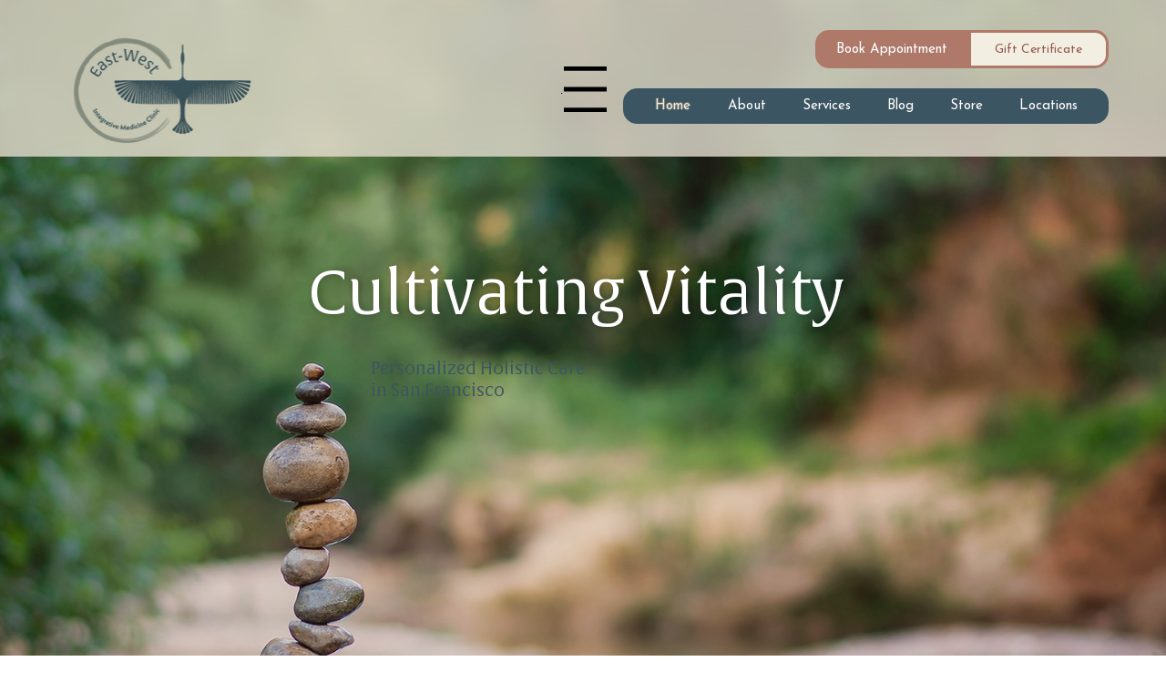

--- FILE ---
content_type: text/css;charset=utf-8
request_url: https://use.typekit.net/mbq8rit.css
body_size: 383
content:
/*
 * The Typekit service used to deliver this font or fonts for use on websites
 * is provided by Adobe and is subject to these Terms of Use
 * http://www.adobe.com/products/eulas/tou_typekit. For font license
 * information, see the list below.
 *
 * alverata-irregular:
 *   - http://typekit.com/eulas/00000000000000007735a41a
 *
 * © 2009-2026 Adobe Systems Incorporated. All Rights Reserved.
 */
/*{"last_published":"2025-01-31 01:15:23 UTC"}*/

@import url("https://p.typekit.net/p.css?s=1&k=mbq8rit&ht=tk&f=31653&a=2165843&app=typekit&e=css");

@font-face {
font-family:"alverata-irregular";
src:url("https://use.typekit.net/af/3d4b25/00000000000000007735a41a/30/l?primer=7cdcb44be4a7db8877ffa5c0007b8dd865b3bbc383831fe2ea177f62257a9191&fvd=n3&v=3") format("woff2"),url("https://use.typekit.net/af/3d4b25/00000000000000007735a41a/30/d?primer=7cdcb44be4a7db8877ffa5c0007b8dd865b3bbc383831fe2ea177f62257a9191&fvd=n3&v=3") format("woff"),url("https://use.typekit.net/af/3d4b25/00000000000000007735a41a/30/a?primer=7cdcb44be4a7db8877ffa5c0007b8dd865b3bbc383831fe2ea177f62257a9191&fvd=n3&v=3") format("opentype");
font-display:auto;font-style:normal;font-weight:300;font-stretch:normal;
}

.tk-alverata-irregular { font-family: "alverata-irregular",serif; }
